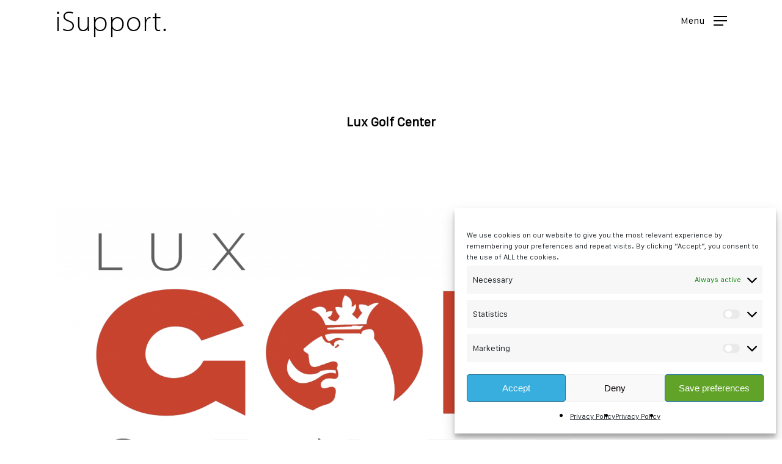

--- FILE ---
content_type: text/html; charset=utf-8
request_url: https://www.google.com/recaptcha/api2/anchor?ar=1&k=6LeaYkEaAAAAAGcKb363IG_RJ36AECpmqp5Jxojz&co=aHR0cHM6Ly9pc3VwcG9ydC5sdTo0NDM.&hl=en&v=PoyoqOPhxBO7pBk68S4YbpHZ&size=invisible&anchor-ms=20000&execute-ms=30000&cb=ak87dbvzum3c
body_size: 48808
content:
<!DOCTYPE HTML><html dir="ltr" lang="en"><head><meta http-equiv="Content-Type" content="text/html; charset=UTF-8">
<meta http-equiv="X-UA-Compatible" content="IE=edge">
<title>reCAPTCHA</title>
<style type="text/css">
/* cyrillic-ext */
@font-face {
  font-family: 'Roboto';
  font-style: normal;
  font-weight: 400;
  font-stretch: 100%;
  src: url(//fonts.gstatic.com/s/roboto/v48/KFO7CnqEu92Fr1ME7kSn66aGLdTylUAMa3GUBHMdazTgWw.woff2) format('woff2');
  unicode-range: U+0460-052F, U+1C80-1C8A, U+20B4, U+2DE0-2DFF, U+A640-A69F, U+FE2E-FE2F;
}
/* cyrillic */
@font-face {
  font-family: 'Roboto';
  font-style: normal;
  font-weight: 400;
  font-stretch: 100%;
  src: url(//fonts.gstatic.com/s/roboto/v48/KFO7CnqEu92Fr1ME7kSn66aGLdTylUAMa3iUBHMdazTgWw.woff2) format('woff2');
  unicode-range: U+0301, U+0400-045F, U+0490-0491, U+04B0-04B1, U+2116;
}
/* greek-ext */
@font-face {
  font-family: 'Roboto';
  font-style: normal;
  font-weight: 400;
  font-stretch: 100%;
  src: url(//fonts.gstatic.com/s/roboto/v48/KFO7CnqEu92Fr1ME7kSn66aGLdTylUAMa3CUBHMdazTgWw.woff2) format('woff2');
  unicode-range: U+1F00-1FFF;
}
/* greek */
@font-face {
  font-family: 'Roboto';
  font-style: normal;
  font-weight: 400;
  font-stretch: 100%;
  src: url(//fonts.gstatic.com/s/roboto/v48/KFO7CnqEu92Fr1ME7kSn66aGLdTylUAMa3-UBHMdazTgWw.woff2) format('woff2');
  unicode-range: U+0370-0377, U+037A-037F, U+0384-038A, U+038C, U+038E-03A1, U+03A3-03FF;
}
/* math */
@font-face {
  font-family: 'Roboto';
  font-style: normal;
  font-weight: 400;
  font-stretch: 100%;
  src: url(//fonts.gstatic.com/s/roboto/v48/KFO7CnqEu92Fr1ME7kSn66aGLdTylUAMawCUBHMdazTgWw.woff2) format('woff2');
  unicode-range: U+0302-0303, U+0305, U+0307-0308, U+0310, U+0312, U+0315, U+031A, U+0326-0327, U+032C, U+032F-0330, U+0332-0333, U+0338, U+033A, U+0346, U+034D, U+0391-03A1, U+03A3-03A9, U+03B1-03C9, U+03D1, U+03D5-03D6, U+03F0-03F1, U+03F4-03F5, U+2016-2017, U+2034-2038, U+203C, U+2040, U+2043, U+2047, U+2050, U+2057, U+205F, U+2070-2071, U+2074-208E, U+2090-209C, U+20D0-20DC, U+20E1, U+20E5-20EF, U+2100-2112, U+2114-2115, U+2117-2121, U+2123-214F, U+2190, U+2192, U+2194-21AE, U+21B0-21E5, U+21F1-21F2, U+21F4-2211, U+2213-2214, U+2216-22FF, U+2308-230B, U+2310, U+2319, U+231C-2321, U+2336-237A, U+237C, U+2395, U+239B-23B7, U+23D0, U+23DC-23E1, U+2474-2475, U+25AF, U+25B3, U+25B7, U+25BD, U+25C1, U+25CA, U+25CC, U+25FB, U+266D-266F, U+27C0-27FF, U+2900-2AFF, U+2B0E-2B11, U+2B30-2B4C, U+2BFE, U+3030, U+FF5B, U+FF5D, U+1D400-1D7FF, U+1EE00-1EEFF;
}
/* symbols */
@font-face {
  font-family: 'Roboto';
  font-style: normal;
  font-weight: 400;
  font-stretch: 100%;
  src: url(//fonts.gstatic.com/s/roboto/v48/KFO7CnqEu92Fr1ME7kSn66aGLdTylUAMaxKUBHMdazTgWw.woff2) format('woff2');
  unicode-range: U+0001-000C, U+000E-001F, U+007F-009F, U+20DD-20E0, U+20E2-20E4, U+2150-218F, U+2190, U+2192, U+2194-2199, U+21AF, U+21E6-21F0, U+21F3, U+2218-2219, U+2299, U+22C4-22C6, U+2300-243F, U+2440-244A, U+2460-24FF, U+25A0-27BF, U+2800-28FF, U+2921-2922, U+2981, U+29BF, U+29EB, U+2B00-2BFF, U+4DC0-4DFF, U+FFF9-FFFB, U+10140-1018E, U+10190-1019C, U+101A0, U+101D0-101FD, U+102E0-102FB, U+10E60-10E7E, U+1D2C0-1D2D3, U+1D2E0-1D37F, U+1F000-1F0FF, U+1F100-1F1AD, U+1F1E6-1F1FF, U+1F30D-1F30F, U+1F315, U+1F31C, U+1F31E, U+1F320-1F32C, U+1F336, U+1F378, U+1F37D, U+1F382, U+1F393-1F39F, U+1F3A7-1F3A8, U+1F3AC-1F3AF, U+1F3C2, U+1F3C4-1F3C6, U+1F3CA-1F3CE, U+1F3D4-1F3E0, U+1F3ED, U+1F3F1-1F3F3, U+1F3F5-1F3F7, U+1F408, U+1F415, U+1F41F, U+1F426, U+1F43F, U+1F441-1F442, U+1F444, U+1F446-1F449, U+1F44C-1F44E, U+1F453, U+1F46A, U+1F47D, U+1F4A3, U+1F4B0, U+1F4B3, U+1F4B9, U+1F4BB, U+1F4BF, U+1F4C8-1F4CB, U+1F4D6, U+1F4DA, U+1F4DF, U+1F4E3-1F4E6, U+1F4EA-1F4ED, U+1F4F7, U+1F4F9-1F4FB, U+1F4FD-1F4FE, U+1F503, U+1F507-1F50B, U+1F50D, U+1F512-1F513, U+1F53E-1F54A, U+1F54F-1F5FA, U+1F610, U+1F650-1F67F, U+1F687, U+1F68D, U+1F691, U+1F694, U+1F698, U+1F6AD, U+1F6B2, U+1F6B9-1F6BA, U+1F6BC, U+1F6C6-1F6CF, U+1F6D3-1F6D7, U+1F6E0-1F6EA, U+1F6F0-1F6F3, U+1F6F7-1F6FC, U+1F700-1F7FF, U+1F800-1F80B, U+1F810-1F847, U+1F850-1F859, U+1F860-1F887, U+1F890-1F8AD, U+1F8B0-1F8BB, U+1F8C0-1F8C1, U+1F900-1F90B, U+1F93B, U+1F946, U+1F984, U+1F996, U+1F9E9, U+1FA00-1FA6F, U+1FA70-1FA7C, U+1FA80-1FA89, U+1FA8F-1FAC6, U+1FACE-1FADC, U+1FADF-1FAE9, U+1FAF0-1FAF8, U+1FB00-1FBFF;
}
/* vietnamese */
@font-face {
  font-family: 'Roboto';
  font-style: normal;
  font-weight: 400;
  font-stretch: 100%;
  src: url(//fonts.gstatic.com/s/roboto/v48/KFO7CnqEu92Fr1ME7kSn66aGLdTylUAMa3OUBHMdazTgWw.woff2) format('woff2');
  unicode-range: U+0102-0103, U+0110-0111, U+0128-0129, U+0168-0169, U+01A0-01A1, U+01AF-01B0, U+0300-0301, U+0303-0304, U+0308-0309, U+0323, U+0329, U+1EA0-1EF9, U+20AB;
}
/* latin-ext */
@font-face {
  font-family: 'Roboto';
  font-style: normal;
  font-weight: 400;
  font-stretch: 100%;
  src: url(//fonts.gstatic.com/s/roboto/v48/KFO7CnqEu92Fr1ME7kSn66aGLdTylUAMa3KUBHMdazTgWw.woff2) format('woff2');
  unicode-range: U+0100-02BA, U+02BD-02C5, U+02C7-02CC, U+02CE-02D7, U+02DD-02FF, U+0304, U+0308, U+0329, U+1D00-1DBF, U+1E00-1E9F, U+1EF2-1EFF, U+2020, U+20A0-20AB, U+20AD-20C0, U+2113, U+2C60-2C7F, U+A720-A7FF;
}
/* latin */
@font-face {
  font-family: 'Roboto';
  font-style: normal;
  font-weight: 400;
  font-stretch: 100%;
  src: url(//fonts.gstatic.com/s/roboto/v48/KFO7CnqEu92Fr1ME7kSn66aGLdTylUAMa3yUBHMdazQ.woff2) format('woff2');
  unicode-range: U+0000-00FF, U+0131, U+0152-0153, U+02BB-02BC, U+02C6, U+02DA, U+02DC, U+0304, U+0308, U+0329, U+2000-206F, U+20AC, U+2122, U+2191, U+2193, U+2212, U+2215, U+FEFF, U+FFFD;
}
/* cyrillic-ext */
@font-face {
  font-family: 'Roboto';
  font-style: normal;
  font-weight: 500;
  font-stretch: 100%;
  src: url(//fonts.gstatic.com/s/roboto/v48/KFO7CnqEu92Fr1ME7kSn66aGLdTylUAMa3GUBHMdazTgWw.woff2) format('woff2');
  unicode-range: U+0460-052F, U+1C80-1C8A, U+20B4, U+2DE0-2DFF, U+A640-A69F, U+FE2E-FE2F;
}
/* cyrillic */
@font-face {
  font-family: 'Roboto';
  font-style: normal;
  font-weight: 500;
  font-stretch: 100%;
  src: url(//fonts.gstatic.com/s/roboto/v48/KFO7CnqEu92Fr1ME7kSn66aGLdTylUAMa3iUBHMdazTgWw.woff2) format('woff2');
  unicode-range: U+0301, U+0400-045F, U+0490-0491, U+04B0-04B1, U+2116;
}
/* greek-ext */
@font-face {
  font-family: 'Roboto';
  font-style: normal;
  font-weight: 500;
  font-stretch: 100%;
  src: url(//fonts.gstatic.com/s/roboto/v48/KFO7CnqEu92Fr1ME7kSn66aGLdTylUAMa3CUBHMdazTgWw.woff2) format('woff2');
  unicode-range: U+1F00-1FFF;
}
/* greek */
@font-face {
  font-family: 'Roboto';
  font-style: normal;
  font-weight: 500;
  font-stretch: 100%;
  src: url(//fonts.gstatic.com/s/roboto/v48/KFO7CnqEu92Fr1ME7kSn66aGLdTylUAMa3-UBHMdazTgWw.woff2) format('woff2');
  unicode-range: U+0370-0377, U+037A-037F, U+0384-038A, U+038C, U+038E-03A1, U+03A3-03FF;
}
/* math */
@font-face {
  font-family: 'Roboto';
  font-style: normal;
  font-weight: 500;
  font-stretch: 100%;
  src: url(//fonts.gstatic.com/s/roboto/v48/KFO7CnqEu92Fr1ME7kSn66aGLdTylUAMawCUBHMdazTgWw.woff2) format('woff2');
  unicode-range: U+0302-0303, U+0305, U+0307-0308, U+0310, U+0312, U+0315, U+031A, U+0326-0327, U+032C, U+032F-0330, U+0332-0333, U+0338, U+033A, U+0346, U+034D, U+0391-03A1, U+03A3-03A9, U+03B1-03C9, U+03D1, U+03D5-03D6, U+03F0-03F1, U+03F4-03F5, U+2016-2017, U+2034-2038, U+203C, U+2040, U+2043, U+2047, U+2050, U+2057, U+205F, U+2070-2071, U+2074-208E, U+2090-209C, U+20D0-20DC, U+20E1, U+20E5-20EF, U+2100-2112, U+2114-2115, U+2117-2121, U+2123-214F, U+2190, U+2192, U+2194-21AE, U+21B0-21E5, U+21F1-21F2, U+21F4-2211, U+2213-2214, U+2216-22FF, U+2308-230B, U+2310, U+2319, U+231C-2321, U+2336-237A, U+237C, U+2395, U+239B-23B7, U+23D0, U+23DC-23E1, U+2474-2475, U+25AF, U+25B3, U+25B7, U+25BD, U+25C1, U+25CA, U+25CC, U+25FB, U+266D-266F, U+27C0-27FF, U+2900-2AFF, U+2B0E-2B11, U+2B30-2B4C, U+2BFE, U+3030, U+FF5B, U+FF5D, U+1D400-1D7FF, U+1EE00-1EEFF;
}
/* symbols */
@font-face {
  font-family: 'Roboto';
  font-style: normal;
  font-weight: 500;
  font-stretch: 100%;
  src: url(//fonts.gstatic.com/s/roboto/v48/KFO7CnqEu92Fr1ME7kSn66aGLdTylUAMaxKUBHMdazTgWw.woff2) format('woff2');
  unicode-range: U+0001-000C, U+000E-001F, U+007F-009F, U+20DD-20E0, U+20E2-20E4, U+2150-218F, U+2190, U+2192, U+2194-2199, U+21AF, U+21E6-21F0, U+21F3, U+2218-2219, U+2299, U+22C4-22C6, U+2300-243F, U+2440-244A, U+2460-24FF, U+25A0-27BF, U+2800-28FF, U+2921-2922, U+2981, U+29BF, U+29EB, U+2B00-2BFF, U+4DC0-4DFF, U+FFF9-FFFB, U+10140-1018E, U+10190-1019C, U+101A0, U+101D0-101FD, U+102E0-102FB, U+10E60-10E7E, U+1D2C0-1D2D3, U+1D2E0-1D37F, U+1F000-1F0FF, U+1F100-1F1AD, U+1F1E6-1F1FF, U+1F30D-1F30F, U+1F315, U+1F31C, U+1F31E, U+1F320-1F32C, U+1F336, U+1F378, U+1F37D, U+1F382, U+1F393-1F39F, U+1F3A7-1F3A8, U+1F3AC-1F3AF, U+1F3C2, U+1F3C4-1F3C6, U+1F3CA-1F3CE, U+1F3D4-1F3E0, U+1F3ED, U+1F3F1-1F3F3, U+1F3F5-1F3F7, U+1F408, U+1F415, U+1F41F, U+1F426, U+1F43F, U+1F441-1F442, U+1F444, U+1F446-1F449, U+1F44C-1F44E, U+1F453, U+1F46A, U+1F47D, U+1F4A3, U+1F4B0, U+1F4B3, U+1F4B9, U+1F4BB, U+1F4BF, U+1F4C8-1F4CB, U+1F4D6, U+1F4DA, U+1F4DF, U+1F4E3-1F4E6, U+1F4EA-1F4ED, U+1F4F7, U+1F4F9-1F4FB, U+1F4FD-1F4FE, U+1F503, U+1F507-1F50B, U+1F50D, U+1F512-1F513, U+1F53E-1F54A, U+1F54F-1F5FA, U+1F610, U+1F650-1F67F, U+1F687, U+1F68D, U+1F691, U+1F694, U+1F698, U+1F6AD, U+1F6B2, U+1F6B9-1F6BA, U+1F6BC, U+1F6C6-1F6CF, U+1F6D3-1F6D7, U+1F6E0-1F6EA, U+1F6F0-1F6F3, U+1F6F7-1F6FC, U+1F700-1F7FF, U+1F800-1F80B, U+1F810-1F847, U+1F850-1F859, U+1F860-1F887, U+1F890-1F8AD, U+1F8B0-1F8BB, U+1F8C0-1F8C1, U+1F900-1F90B, U+1F93B, U+1F946, U+1F984, U+1F996, U+1F9E9, U+1FA00-1FA6F, U+1FA70-1FA7C, U+1FA80-1FA89, U+1FA8F-1FAC6, U+1FACE-1FADC, U+1FADF-1FAE9, U+1FAF0-1FAF8, U+1FB00-1FBFF;
}
/* vietnamese */
@font-face {
  font-family: 'Roboto';
  font-style: normal;
  font-weight: 500;
  font-stretch: 100%;
  src: url(//fonts.gstatic.com/s/roboto/v48/KFO7CnqEu92Fr1ME7kSn66aGLdTylUAMa3OUBHMdazTgWw.woff2) format('woff2');
  unicode-range: U+0102-0103, U+0110-0111, U+0128-0129, U+0168-0169, U+01A0-01A1, U+01AF-01B0, U+0300-0301, U+0303-0304, U+0308-0309, U+0323, U+0329, U+1EA0-1EF9, U+20AB;
}
/* latin-ext */
@font-face {
  font-family: 'Roboto';
  font-style: normal;
  font-weight: 500;
  font-stretch: 100%;
  src: url(//fonts.gstatic.com/s/roboto/v48/KFO7CnqEu92Fr1ME7kSn66aGLdTylUAMa3KUBHMdazTgWw.woff2) format('woff2');
  unicode-range: U+0100-02BA, U+02BD-02C5, U+02C7-02CC, U+02CE-02D7, U+02DD-02FF, U+0304, U+0308, U+0329, U+1D00-1DBF, U+1E00-1E9F, U+1EF2-1EFF, U+2020, U+20A0-20AB, U+20AD-20C0, U+2113, U+2C60-2C7F, U+A720-A7FF;
}
/* latin */
@font-face {
  font-family: 'Roboto';
  font-style: normal;
  font-weight: 500;
  font-stretch: 100%;
  src: url(//fonts.gstatic.com/s/roboto/v48/KFO7CnqEu92Fr1ME7kSn66aGLdTylUAMa3yUBHMdazQ.woff2) format('woff2');
  unicode-range: U+0000-00FF, U+0131, U+0152-0153, U+02BB-02BC, U+02C6, U+02DA, U+02DC, U+0304, U+0308, U+0329, U+2000-206F, U+20AC, U+2122, U+2191, U+2193, U+2212, U+2215, U+FEFF, U+FFFD;
}
/* cyrillic-ext */
@font-face {
  font-family: 'Roboto';
  font-style: normal;
  font-weight: 900;
  font-stretch: 100%;
  src: url(//fonts.gstatic.com/s/roboto/v48/KFO7CnqEu92Fr1ME7kSn66aGLdTylUAMa3GUBHMdazTgWw.woff2) format('woff2');
  unicode-range: U+0460-052F, U+1C80-1C8A, U+20B4, U+2DE0-2DFF, U+A640-A69F, U+FE2E-FE2F;
}
/* cyrillic */
@font-face {
  font-family: 'Roboto';
  font-style: normal;
  font-weight: 900;
  font-stretch: 100%;
  src: url(//fonts.gstatic.com/s/roboto/v48/KFO7CnqEu92Fr1ME7kSn66aGLdTylUAMa3iUBHMdazTgWw.woff2) format('woff2');
  unicode-range: U+0301, U+0400-045F, U+0490-0491, U+04B0-04B1, U+2116;
}
/* greek-ext */
@font-face {
  font-family: 'Roboto';
  font-style: normal;
  font-weight: 900;
  font-stretch: 100%;
  src: url(//fonts.gstatic.com/s/roboto/v48/KFO7CnqEu92Fr1ME7kSn66aGLdTylUAMa3CUBHMdazTgWw.woff2) format('woff2');
  unicode-range: U+1F00-1FFF;
}
/* greek */
@font-face {
  font-family: 'Roboto';
  font-style: normal;
  font-weight: 900;
  font-stretch: 100%;
  src: url(//fonts.gstatic.com/s/roboto/v48/KFO7CnqEu92Fr1ME7kSn66aGLdTylUAMa3-UBHMdazTgWw.woff2) format('woff2');
  unicode-range: U+0370-0377, U+037A-037F, U+0384-038A, U+038C, U+038E-03A1, U+03A3-03FF;
}
/* math */
@font-face {
  font-family: 'Roboto';
  font-style: normal;
  font-weight: 900;
  font-stretch: 100%;
  src: url(//fonts.gstatic.com/s/roboto/v48/KFO7CnqEu92Fr1ME7kSn66aGLdTylUAMawCUBHMdazTgWw.woff2) format('woff2');
  unicode-range: U+0302-0303, U+0305, U+0307-0308, U+0310, U+0312, U+0315, U+031A, U+0326-0327, U+032C, U+032F-0330, U+0332-0333, U+0338, U+033A, U+0346, U+034D, U+0391-03A1, U+03A3-03A9, U+03B1-03C9, U+03D1, U+03D5-03D6, U+03F0-03F1, U+03F4-03F5, U+2016-2017, U+2034-2038, U+203C, U+2040, U+2043, U+2047, U+2050, U+2057, U+205F, U+2070-2071, U+2074-208E, U+2090-209C, U+20D0-20DC, U+20E1, U+20E5-20EF, U+2100-2112, U+2114-2115, U+2117-2121, U+2123-214F, U+2190, U+2192, U+2194-21AE, U+21B0-21E5, U+21F1-21F2, U+21F4-2211, U+2213-2214, U+2216-22FF, U+2308-230B, U+2310, U+2319, U+231C-2321, U+2336-237A, U+237C, U+2395, U+239B-23B7, U+23D0, U+23DC-23E1, U+2474-2475, U+25AF, U+25B3, U+25B7, U+25BD, U+25C1, U+25CA, U+25CC, U+25FB, U+266D-266F, U+27C0-27FF, U+2900-2AFF, U+2B0E-2B11, U+2B30-2B4C, U+2BFE, U+3030, U+FF5B, U+FF5D, U+1D400-1D7FF, U+1EE00-1EEFF;
}
/* symbols */
@font-face {
  font-family: 'Roboto';
  font-style: normal;
  font-weight: 900;
  font-stretch: 100%;
  src: url(//fonts.gstatic.com/s/roboto/v48/KFO7CnqEu92Fr1ME7kSn66aGLdTylUAMaxKUBHMdazTgWw.woff2) format('woff2');
  unicode-range: U+0001-000C, U+000E-001F, U+007F-009F, U+20DD-20E0, U+20E2-20E4, U+2150-218F, U+2190, U+2192, U+2194-2199, U+21AF, U+21E6-21F0, U+21F3, U+2218-2219, U+2299, U+22C4-22C6, U+2300-243F, U+2440-244A, U+2460-24FF, U+25A0-27BF, U+2800-28FF, U+2921-2922, U+2981, U+29BF, U+29EB, U+2B00-2BFF, U+4DC0-4DFF, U+FFF9-FFFB, U+10140-1018E, U+10190-1019C, U+101A0, U+101D0-101FD, U+102E0-102FB, U+10E60-10E7E, U+1D2C0-1D2D3, U+1D2E0-1D37F, U+1F000-1F0FF, U+1F100-1F1AD, U+1F1E6-1F1FF, U+1F30D-1F30F, U+1F315, U+1F31C, U+1F31E, U+1F320-1F32C, U+1F336, U+1F378, U+1F37D, U+1F382, U+1F393-1F39F, U+1F3A7-1F3A8, U+1F3AC-1F3AF, U+1F3C2, U+1F3C4-1F3C6, U+1F3CA-1F3CE, U+1F3D4-1F3E0, U+1F3ED, U+1F3F1-1F3F3, U+1F3F5-1F3F7, U+1F408, U+1F415, U+1F41F, U+1F426, U+1F43F, U+1F441-1F442, U+1F444, U+1F446-1F449, U+1F44C-1F44E, U+1F453, U+1F46A, U+1F47D, U+1F4A3, U+1F4B0, U+1F4B3, U+1F4B9, U+1F4BB, U+1F4BF, U+1F4C8-1F4CB, U+1F4D6, U+1F4DA, U+1F4DF, U+1F4E3-1F4E6, U+1F4EA-1F4ED, U+1F4F7, U+1F4F9-1F4FB, U+1F4FD-1F4FE, U+1F503, U+1F507-1F50B, U+1F50D, U+1F512-1F513, U+1F53E-1F54A, U+1F54F-1F5FA, U+1F610, U+1F650-1F67F, U+1F687, U+1F68D, U+1F691, U+1F694, U+1F698, U+1F6AD, U+1F6B2, U+1F6B9-1F6BA, U+1F6BC, U+1F6C6-1F6CF, U+1F6D3-1F6D7, U+1F6E0-1F6EA, U+1F6F0-1F6F3, U+1F6F7-1F6FC, U+1F700-1F7FF, U+1F800-1F80B, U+1F810-1F847, U+1F850-1F859, U+1F860-1F887, U+1F890-1F8AD, U+1F8B0-1F8BB, U+1F8C0-1F8C1, U+1F900-1F90B, U+1F93B, U+1F946, U+1F984, U+1F996, U+1F9E9, U+1FA00-1FA6F, U+1FA70-1FA7C, U+1FA80-1FA89, U+1FA8F-1FAC6, U+1FACE-1FADC, U+1FADF-1FAE9, U+1FAF0-1FAF8, U+1FB00-1FBFF;
}
/* vietnamese */
@font-face {
  font-family: 'Roboto';
  font-style: normal;
  font-weight: 900;
  font-stretch: 100%;
  src: url(//fonts.gstatic.com/s/roboto/v48/KFO7CnqEu92Fr1ME7kSn66aGLdTylUAMa3OUBHMdazTgWw.woff2) format('woff2');
  unicode-range: U+0102-0103, U+0110-0111, U+0128-0129, U+0168-0169, U+01A0-01A1, U+01AF-01B0, U+0300-0301, U+0303-0304, U+0308-0309, U+0323, U+0329, U+1EA0-1EF9, U+20AB;
}
/* latin-ext */
@font-face {
  font-family: 'Roboto';
  font-style: normal;
  font-weight: 900;
  font-stretch: 100%;
  src: url(//fonts.gstatic.com/s/roboto/v48/KFO7CnqEu92Fr1ME7kSn66aGLdTylUAMa3KUBHMdazTgWw.woff2) format('woff2');
  unicode-range: U+0100-02BA, U+02BD-02C5, U+02C7-02CC, U+02CE-02D7, U+02DD-02FF, U+0304, U+0308, U+0329, U+1D00-1DBF, U+1E00-1E9F, U+1EF2-1EFF, U+2020, U+20A0-20AB, U+20AD-20C0, U+2113, U+2C60-2C7F, U+A720-A7FF;
}
/* latin */
@font-face {
  font-family: 'Roboto';
  font-style: normal;
  font-weight: 900;
  font-stretch: 100%;
  src: url(//fonts.gstatic.com/s/roboto/v48/KFO7CnqEu92Fr1ME7kSn66aGLdTylUAMa3yUBHMdazQ.woff2) format('woff2');
  unicode-range: U+0000-00FF, U+0131, U+0152-0153, U+02BB-02BC, U+02C6, U+02DA, U+02DC, U+0304, U+0308, U+0329, U+2000-206F, U+20AC, U+2122, U+2191, U+2193, U+2212, U+2215, U+FEFF, U+FFFD;
}

</style>
<link rel="stylesheet" type="text/css" href="https://www.gstatic.com/recaptcha/releases/PoyoqOPhxBO7pBk68S4YbpHZ/styles__ltr.css">
<script nonce="sIKGEKDK5V0bm2RUzJnr7w" type="text/javascript">window['__recaptcha_api'] = 'https://www.google.com/recaptcha/api2/';</script>
<script type="text/javascript" src="https://www.gstatic.com/recaptcha/releases/PoyoqOPhxBO7pBk68S4YbpHZ/recaptcha__en.js" nonce="sIKGEKDK5V0bm2RUzJnr7w">
      
    </script></head>
<body><div id="rc-anchor-alert" class="rc-anchor-alert"></div>
<input type="hidden" id="recaptcha-token" value="[base64]">
<script type="text/javascript" nonce="sIKGEKDK5V0bm2RUzJnr7w">
      recaptcha.anchor.Main.init("[\x22ainput\x22,[\x22bgdata\x22,\x22\x22,\[base64]/[base64]/[base64]/bmV3IHJbeF0oY1swXSk6RT09Mj9uZXcgclt4XShjWzBdLGNbMV0pOkU9PTM/bmV3IHJbeF0oY1swXSxjWzFdLGNbMl0pOkU9PTQ/[base64]/[base64]/[base64]/[base64]/[base64]/[base64]/[base64]/[base64]\x22,\[base64]\\u003d\x22,\x22P8KyeV7Ch0IYRcK2w6LDqUloFngBw6TCrg12wrI8wpjCkWPDikVrNcKQSlbCu8KBwqk/XxvDpjfClCBUwrHDjcKEacOHw71Dw7rCisKZM2ogOsOnw7bCusKYf8OLZwbDvVU1U8KQw5/[base64]/[base64]/DoMODw6JdXsKkwrnDuRgLwovDg8OscMKqwqQWZsOLZ8KwAcOqYcOiw4DDqF7Dm8KIKsKXVTHCqg/[base64]/DmMKawrrCp8K3HiQ7wqBgVV7DvlDCg0zCkjDDikDDq8OQfh4Vw7bCnHLDhlIJaRPCn8OcL8O9wq/Cg8KTIMOZw5PDj8Ovw5hqYlM2QmAsRTsaw4fDncOnwonDrGQIcBAXwqzCmDpkbcOgSUpTfMOkKXEhSCDCvMOxwrIBDnbDtmbDlFfCpsOeYMOtw70bcsOvw7bDtkXCmAXCtS/[base64]/OsOgw4TDmXdBw6PDssOrWMOLw7dwM8O2aEHCrcKIwovDuxnCpDEZwqQhXXxrworCgCFDw6Jkw7nCncKuwrjDh8OKJ34OwpFDwpV2IsKLeGTClg/CrStmw63CuMOdN8KRPEJ9wpt9wpXCvDk8QCQvJAd4wpzCpMKgB8OqwrLClsKgdFkRGwdxIGPDlybDqsO4WmTCocO2EMKGZcOHw740w7Q3wpLCjG9bDsO/[base64]/[base64]/CoAjDgcO8wp0yMcKRwoNQw59yE35zw4coQcKjPB7Dn8OeAsO/VMKNCcOfE8ObTj3Cg8OsOMOFw5EDESl0wpvCoE3DkDPDocOlPQPDmUoDwotZPsKfwoAVw5hiW8KFGsOJLwQgGQMmw4Icw7nDujXDqGYzw4DCs8OKaywYWMORwqvCp2MOw7Q7b8Oyw7rCuMKbwqDCoG/CtVF9ekkSUcK6EsKcS8OqT8KkwoROw55zw5cmfcOlw415G8OoXUVpcMOOwr8Lw7DCti0+fzBgw7dBwo/DripewpfDl8OKaAY4OcKeNHnCi0/CjcKjWMOMLWLDl0PCr8K/ZcKZwpdiwpXCpsKlCkDCncOheFhDwptEXgjDu37DiijDtXvCiUVAw4MGw714w6Ziw7Yww7DDp8OUQsKjEsKiwpjCn8O7wqRfZ8OsNj/Ci8Kew7rDpsKSwpkwNWrCjHbCh8O+GnkBw4PDn8KwOj3CqXjDhh9gw4zCoMOMZi9zRWcdwoM/wqLCiBAbwr5+V8OPwqwew7cTwo3ClS1Qw4BCw7TDg29hA8K6AcO5NWTDrUhAVcKlwpMiwpvCiBFowodswpQddMKXwpZmwqfDs8K5wqMQBWTCuk/[base64]/[base64]/wr7CvWTDsSvCgC5KwqTClzTClXoqw5EDw4zDrzjCkMKJbMKrwrPDo8Okwqg4Sz1rw51WNcKvwpLCqHbCn8Kkw5IYwp3CosOuw4zCgQFKwpfDlABjPcOxHQJjwpXDpcOIw4fDtmZxUcOhdMOXw7pTdsOpNGhqw485QcOvw6Bfw7oxwq7CqAQRw6/DgsK6w77CoMO3JG8BE8OjKw3DqXHDsBdCw77Ck8KKwrLCoBjDhsKkOj3CnsOewpbCpMOVMynCjn7DhFs5woXClMKMHsKhTcKNw6xRwojDicOIwqAOw7nCrsKAw7jDgAXDv0FxUsOawqsrDHDCpcK6w4/CjcOKwq3CnFbCocOHw5PCvAvCu8K5w6/CucOiw4hxFR5OFMOHwpo/[base64]/Dr093w6TDh8OLwppiwq3CkETCuGzCqMKFZMKmCcOXw5ALwr1dwqvCpcOkbQIybGLCo8OfwoN2w5nDsTFswqMmKMKQwprDr8KwMsKDwrDDk8KZw4Uaw6xXPQw8wosRflPCtwjCgMO7Em/Dk23DizIdB8K3wpLCo0VKwqHDj8KnG1csw6HDjMO5JMKTEzTCiAjDlhdRwpBXT27DnMOVw7lOIUjDnUHDtsOQLR/DncKmLkVpNcKpbTx6wp/DvcKea3gKw75bVDhQw41gBUjDssKRwrlIGcKaw53Ck8O4EBfCqMOEw5zDq0TCtsOAwoAIw50bflXCisKRfMOdTTvCvMONAmzCjcO1wpV3VTobw6Q5JVZdc8OCwotkworClcOuwqp0TRHCqk8iw5d6w7oGwpIHw40xw6fCr8O3w7giJsKCGQLDqsKrw6RIwr/[base64]/[base64]/DmDHDicKHAjx0wrIrw7VdwpjDhcOtVX83WsKPw7LCvhXDiCPDk8KrwrbCgWxzbSp8wrNbw5XCnVzDqB3Cp1VFw7HCvlrDlAvCtFbDqcK+wpEPw5EDFmjDjsKBwrQ1w5AbEcKvw5/Dh8OtwpfCuylBwq/CmsK8JsODwpjDksOWw5gew5fDncKcw6EbwqfCl8Oaw79sw6jCnEA3w7PCsMKhw6Rhw5whw7kgEcO2XT7CgGjDscKLwroGwpPDhcOcem/Dp8K0wprCgm1BaMKPw7otw6vDtcKEb8OsEXvDn3HCpBzDtUENN8KhVy7DhcKDwqFywrgzTsKBwobCjmrCr8OlcBjDrlYCVcOkd8KaZUDCmQTDr3bDoFYzZMKTwoXCsB50HD8PdgQ9RGdUwpchOBTCgHDCqsK3wq7Cglg/MGzDoxJ/OEvDj8K4w40rRsOSC3o2w6FSNC0iwpnDusOpwrvDuiIAwoVodi4Ywohaw73CmiEPw5UUIMKvwrrDp8OVw6BgwqprdcOOw7XDisOlZcKiw5/Dk1LCmT3CkcOiw4zDog8hIVBJwoHDlQDDtMKuEGXCiCRJw6TDnQXCpgkww7NIwoLDssOnwoJiwqrCjhTCuMORw70nGysPwq9qBsKKw63DlkPDmxHDiz/CvsO7wqdwwojDmcOmwojCvSAwOsOPwpvDrMKSwpIDcnvDoMO1wqYMXsKkw77CgcOMw7rDscKCwqnDmg7Dp8OPwpB7w4hOw5oWK8OYUcKUwot+MsKFw67Co8O3w7U3CQBxVBDDtUfClG7Djm/Csl4JQcKkaMOLecK8fypywpEVe2HCoRrDhsOVF8Kqw7PDszxMwr9vD8OTBcKTwqlVU8KaWMKKHi5lw4NbLyJKD8ONw7nDuQXCjQBXw7fDvsKuZsOfw5HDsCzCosKrd8O4CDY1OcKgaj9qwo01wrIlw6t+w4wUw4RsQsObwqUZw5zChMOVwpguwo/CpHQebMKuasOQJcKTwpnDplkxEMOBCcOfXnzCnAPDknDDqF9dZFHCrzsEw5TDkG3CrFk3ZMK8w7zDm8Ouw7vChzxrBcOZDRRBw69Cw6zDigzCrcKNw5Eew7fDssOGScOVPMKkecKaScOfwowWScOmF2klTMKYw6nDv8OYwrjCocKtw6zChcOCO1hlIX/[base64]/DrXdlw4kCw4XDjcKqw6fDosOjF8Ofwr4QT8KrX8K+w5nCp2oRGUTCo2bCgH/DksK+w7TDm8OmwpV1w7ENYkXDqQ/Cp3DCpx3Dt8OJw4RwFsKuwrBjY8KHOcOtAMOsw4DCvMKmw6JCwqxLwobCnzk3w4EEwp/[base64]/CqsKSw4Uew6PDg0ZEAsOtw5MAw4XCszDDuhjDlMOGwrXCnVHCtsOYwp7DqUnDpMOPwonCvMKywozDjlsdfsOVw7UEw7XCosONWmXCj8O7VmLDgzjDnRg1wqfDrB/CrHPDv8KNCVzCicKGw7xgU8K6LCcxEQnDjFESw6Z/MhrCh2zCv8OqwqcDwoxBwq9BGcKAwpZ7IcO6w6wwZ2Upw5jDgMK6IsONeGQgw5REGsOIwpJ6Yh1yw5TCm8OMwoMzEm/Dm8O6RMOXwrnChcOSw7HCjSXDtcOkNjzDpw7CsE3DhRVYA8KDwr3CnxDCkXgHQSLDrDAzw5DDh8OxJkIfw6cHwp8SwqDDrcKMw78Ewr8uwp7DtcKUJcK2ecK0PsK+wpjCiMKrwpweQcOYZUxLwpvCg8KeY3pUJ3I4bGQ/wqfDlggIQzUYYznCgivDkhTCl2wQwq3DqBANw4rDkATCnMOCw7FCeQkdMMKND3zDlMK3wqMYYjfChHgYw4LDhMKlRMOwNQrDngEIw5xCwoskCcOCJcOVw5bCmMOgwrNHNCd0fmLDjDLCpQ/[base64]/[base64]/V2XDvi3DgCQuw7IqNTHDlSxQwpFhw7sCA8KmOWcSwr5wbcO2bRk/wrIzwrbCtUAZwqMOw6xBw6/Dux9qSihSM8KNcMKuJsOsTm8VAMOswpLCucKmwoY9OsKnIsK5w5DDr8O3CMOGwojDmkVQXMKAdUYmf8Kuwop6V2HDvcKuwqtBT2B8wqRNb8OswptDZcOEworDsmAPOVgew4cuwq8cG0srQMO5WMKtDCjDqcO2woPCrEBfIMKETV0aw4jDh8K/[base64]/CmsOIwr/CjFzDrlfDq0pwT8OtQsOWw5Bjw7bCgyDCpMO/XMOvw7UASwkRwpcFwq41RMKWw60NNA8Yw7PCvUAyTsKfUUHCrEdswpoWKSHDr8KNQMO4wqXCk3VOwonCqMKVRw/Dg09zw6wcBsK7dsOVRBdFOMKywprDk8OzJyRLeRYzwq/[base64]/w5zCjMOzXMKLG8O2w6zCil1lD2fCsBU2wohsw6/[base64]/CucOIa1PDkcKaGcOSAsKbw5rCpgpTZ8Kow7BGHm/Drh/[base64]/Cm8OtK8K8w7/DocKuw4nDtGIxwoXCpmgKBXLCt3PDqXjCkcOxYTrChcK9LAk/w5nCnsKnwppvVMKBw70uwpouwogeLAxtRcKXwrBfwqLChV7DpMKWIyvCqizDoMKewp9IQEdpNw/CssO9HMKxbMK+SsOxw5kcwrrDtcK0IsOLw4NIOcO/IVrDjRR8wqTCjMO/w4Y0w5jCpMKDwo8AecOfXsKeCMOlbsOdHwrDljoaw5xCwoPClxNvw6bCm8KfwozDjg0nC8OwwoIWbEdxw4lAw6BTAMK+acKIw6fDswY2H8KjCGDCqyMVw69vfHbCosK0w54RwrDDvsK9WVkFwoJBdT1XwrRHFMOLwplqbcO1wojCqmZJwpvDssOLw5I/YFVkN8OYdD5kwpx1FcKEw5HCpcKHw40NwprDqm1qw4ppwpVOZRsHJcOROUHDvCrCscOJw5sXw4Bsw5ZZJnd8EMKeIB7DtsO9aMOxLxlSQy7DqXtDwp/DjF5ZJMK6w5B+w6Jww4IzwoVbekhSHMO7RMO8w6N9wqFdw7fDq8KkFsK+wodcCQ0PSMOfwoZ8DAo/ahBkw4jDhsOTTMKLCMObDBzDlSDCncOiJsKQc207w67DkMOeSsOkwrwdC8KHBUzCnsOHwpnCrVrCoxFTw4TDksKOw5AbenVKEsKMBTXCjQLDnn0jwpHCicODwobDuSDDkz5eYjlJQcKpwpMeHsKFw4Fawod1FcKnwojCjMOfw5o1w4PCvVtVBSvCk8K7wp9bWcO8w5/DhsKCwq/CkFAdw5FDanJ4SlYswp18w4h6wolAGsKHTMO/[base64]/[base64]/TcKawrYSPkDCkMK/f8Osw7E/wpEdNG59w7EewrfDuMK/bsK4wqgXw6vDn8KkwoHDixgjWcKtwozDgnXDncObw7dMwoRVwrrCj8OSwrbCsQ55wqpDw4NSw4rCjjfDs1lkaVVaO8KJwo5NZ8Ocw7zDnkHDqcOGw5RnOMO+W13Cg8KqHBYtSR8Awo5Wwr5/RmzDrcK1emDDksKuPV86wr1XCcOSw4bCljzCoXfCnTDDhcK0wqzCj8OARMK5YGLDjXZgwoFrVcO7w4Q9w7NQA8OoB0HDuMKRWsOaw6XDrMKnB0oLCMK/[base64]/wpIhwpUBw7tXE8KVFcKLw5nDgcK6JsKJPmLDnzMPAcOrwonDqcKiwqJWYcKdQ8OowpjDjsO7XVFFwqzCv1/DssOlAsORw5bDujbDrzxTTcK5FnJdIsKZw49Nw4tHwq7Cr8OAGBBVw5DClhHDisK1XRNcw5nDrQzCicKEwq3CqgbChwU2MW/DgzQeJ8KdwoXClzjDh8OmHCbCj1lrHVAacMKcQEfDvsOxw41zwrh/[base64]/w67CicKjW3xOJRoYHsKyw6NzI8OvLmRmw7Q6w4XCiznDo8Oaw6g3RmFDwrBuw4tCw7bClxbCtMOZw6U+wrQ0wq/DvERlF1TDsx3Cv1ZbOC4fV8KxwrtoU8OcwpXCncKqNsOFwqTCksOsBBlPBRDDisOww7cJTDDDhGgDChkAFsOwDXzCsMKpwrAwcSZjQxPDucKFIMOfGMKHw4HDisKjM2jDszPDl0Q1wrDClsKHWzrDonMaPW/[base64]/CmSDChxrDoMOrLMK5Q0nDksOqe1ElMjFwXWzCsE0wYQ14c8KOw5rCvMOHesOyP8OrCsK4JD0zWSxLw6TCmsOGBm5cwo/Ds2fCqMOPw43Dln/Do1tfwogawq0hdMOywp7DlXh0w5bDjkrDgcKzMMONwqk6DsKtCSBrV8KIw5xOwo3CmznDtMOHw7rDj8K5w7NAw4zDmlbCrcOmL8KpwpfCvcO8wpzDsV7Cun46eEPCnXYKw6ArwqLDuT/CiMOiw5zDvhxcEMKrw6zClsKPAMKhw7pEw5HDisKQwq3DhsKDw7TDtsKfGws+ej0Bw7pSKcOhc8KpfxBQcCNUw4LDt8O7wpVbw6HDnR8MwrMYwo7CpHbChVJHwovDiVPCmcKAZnFvVz/DosOsSMOowoIDWsKcw7/ClxvCn8KHO8OjL2LDhy8Fw4jCiXrCq2UMVcK8w7LDu3bCmcOjeMOed3M6UMOrw6MvFy/CgiLCsV9HAcOtSMOMwqzDpiTDl8OBSTPDsHXDnEIgJcK8wqPCm0LCoS7CjnLDu0rDiyTCmxFvJxHCgcK6JcOZwr/[base64]/CkBTDkcKHwoYlFhPDmsOab3rCk8OHQCl/cMKzL8Odw4JPSXjCusOgw7zDnQnCs8OTSsKXbMKtUMOVfA8NUMKPwozDn0szw4c0PlPDlTrDrSrCgMOeHw4Aw6HCk8OfwpbCgsOawrkkwpAXw59Fw5xvwqQ/wovDjMOWwrJ4w4k8a2/CtcOxwqcpwodBw6VqFMOCLMOiw4nCusOOw7c4AlvDgsKhw4XDtyLDlsOewr/DlMOHwoARDcOOUsO2asO6W8K2wokyd8OxdgRaw5HDlxcvw4xaw5bDvSfDocKPcMOvHgTDisKAw7vDhRMHwr04Kzscw68cGMKUZ8OHw7pOKRlYwqFZOw7Cj2ZOVsKIej4wWMK/w63CsRRvP8KrXMOaEcO8bAnCtAjDlcO+w5/CnMKkwojCoMOPa8KPw71ebMO/wq1/wqHCong3wpZ7wq/DuArCshgHNcOhJsOzAAhDwo8sZsK/DsOFWwZRAEjCvgXDjGrDgBnDg8OFe8KLw4nDpAhZwrAiWcOVMgrCocOWwoRffgsxw78bwplBXcOswq0wFXLCkxg1woNzwowUTmwVw73ClsKRVVXDqC/CvMKNJMKPN8KPY1VpRsO4wpDCt8O1w4hxe8Kiwqp/Igo1RAnDrcKKwoBjwqcYMsKQw45GKxxeeSXDhRAswpbChsKcwoDCg0kFw5YGQi7ClsKPFVFbwrXCjMK8CntXBj/DhsKCw4B1w5vDksOlV3AxwpgZd8OXcsOnSAzDhHMJw6h3w57DnMKUF8OqVh8ew5fCr3Riw7zCosOYwrfCpSMFbgnDnsKMw409BlB3YsKENlEww6RTwoV6Vk/DiMKgG8Ofwqsuw7MFw6QTw69mwqopw4HCnV/CvF8AL8OeIAY2e8OvKMOjDVLCkD8OIktxJ0ATLMKvwr1pw5AGw4DDpcOxPMKFOMOZw6zCvMOtUWLDj8KHw5XDqgEvwoFsw7rCtsKyK8KiJMOEMy5Kwq5yEcOFOG4/wpzCpgbCpX5iw6lCaQfDvMKhF1NhOi3DlcOrwqMFMsOVwozCjsOOwp/DlDcpBT7CqMKxw6HDlHgmw5DDq8Olwqd0wrzDtsKHw6XCpcK+cCEpwpHCm1HCp2E9wr7CtMODwog/H8KSw4hSE8KowoYqC8KvwprCg8KtcMO1O8KvwpPCgEPDgsK8w7ozfsOoNMKzZcO7w7nCuMOgOsOsayrDrzYhwrp9wqDDpMK/FcO4BMKnFsOxDVckRwzCnzTCrsK3J2Fqw4cuw6nDi2JbGy/[base64]/[base64]/CtGrDmgAowrh+aTnCgsKiby8AwpYVVMOWacONwoDDtsKbT015w4ciwqMlLMO2w48qFsKSw7pOZsKhw4JGe8Oqwro4QcKKOMOeQMKBFMOLM8OKNzbCnMKYw7JTw7vDnAfCkG/CtsKewo8bUQwoC3/CrsOJwqbDuCjCjcK1TMOGGQ0sa8KYwrt0WsO4w4MeX8Kow4dFZMOPF8OCw4gSJcKEBsOpwp/Cpntuw7AkT37Dn2/[base64]/ChMOewp3DtUfDvcOoCcKNwr/CvQ5mJQkSGw7ClcKJwolsw7h2woQXEcKdCMKGwonDngvCuRotw59SUUPDgcKKw69gcVxtfMKIw44dQMOYT2xVw40EwqtTLg/Cp8KWw6vCmcOmOQJhw6LDpcOawpLCsCrDsDfDkm3CuMKQw754w4Bnw5/CoBPCnjRdwrItSBfDlcKzYzPDv8KvAhLCvcOTXMKwaRfDlsKEw6HCmVsfIMO5w5TCgyArw795wrfDkikdw6U1VAFOcsOBwr1Qw5p+w5EUDncPw6Epw4cYSn5uMsOqw6vDqlFOw4FgCRYIXHfDicKFw5Z+ZMOwKMOzCsO/K8K7wq/CkxR3w5fChsOLGcKdw6F+FMOWeSF4DWZJwqJPwpxUPcOmLmvDgwMNLMOmwrHDl8K9w6wKKT/Ds8OzZ01LKMKGwrvChsKnw5jDiMOZwojDvsKCw6jCsUhhTcOowpI5VSQXwrPCigrCvsOAwpPDucK4eMOGwonDr8KNwonCol1UwqUNLMOKwrl3woR7w7TDisOmLGvCh3HCpwpNw4c6K8KLw4jCvsKUTcK4w7HDj8K7wq0SHA/DqcO4wrvClcOOR3nCt1w3wqrCujIuw7/ClXLDvHsEZx5TZcOKMnNhXmrDgV/[base64]/[base64]/[base64]/Do8KlwqjDrkVJPsOHwonDt8OAw4csTQMGd8Oiw7rDlRlSw6RUw5bDjWZRwojDnGTCpMKFw7jDtMOBwpvCt8K6fcOJO8OzX8Odw4tuwpdsw6ouw7DClMO4w6gtesO1XULClR/CvzHDnMKcwp/CglfCsMKodTFTQyfCugLDj8OyHMOkEFbCk8KFKF8AXcOWbHjCqsK4McOVwrRgYHpBw4bDr8K1w6HDhQQ2wp/Dt8KbLMK5JsOnUGTDv2x0VAnDgXDCtjjDmiofwo1rPsKQw4RaFsKQQMK1CsOdwpdLITvDkcKxw6ZtF8OzwqlDwpXCsTZyw4bDrSx1Un1BFzTCjsKlw5tMwqfDrsOKw69/[base64]/DiMOMV8K2IcOdw6gCDkXCrcOWw5FGLUjDmm/CrXpMw5TCghU5wp/[base64]/ClcKvw6TCpsOMDC3DiMOEw4Q7w4jDpU5aw79cw63DpTcswrjCi0B/[base64]/[base64]/PAgCIWhKw4jDgsObwqA3w5RCwqsXw5hnfwNTRTQjwr/CmjZZKsK7w73Du8Kac3jCtMKSdhV2woh3ccOkwo7Cl8Kjw6l1RXMhwrdzZ8KuPDTDjMKEw5clw43DosOgBMK5TsOiaMOWC8Kmw4bDvsK/wobDpivChsOnS8OVwp8CGizDpBDCosKnw7LCpMKGw5vCg0vCmcOxwql3TcKlasKwXWczw4Jcw54oT3kuVsO4USTDvwXCrcOtUQfCjjXDsFkKFcODwrzChMOBwpJww6Efw59JVcOtdsK+bMK/wqkEZsKEwr4/DAHDn8KfacKSwqfCs8OoKcKqAHLCsUQVw6IzCy/CgnE1LMKIw7zCvVnDsmxkDcOOAFXCgSrCnsOzeMO/wqvDgwklB8OJBcKkwqYWwqTDg3fDgAsJwrDDsMOfbMK4GsORw6A5w4tKf8KFETQcwowxEkXCm8Kyw6dHQsOrwpTDsx1nAsK3w67CosO7w77DrGowbsOIB8KmwqMRBW4wwoA/woDDpsK5wqs1VTnCpgzDjMKEw5RNwp90wpzCgR18BMO1YTVtw6TDjk3DuMOyw6NVwp3DvMOsIx5AZcObwqDDt8K3OsO5w5Jmw4Ixw6RDN8K3w4rCgMOKw4zCpcOtwqE2LcOuNm7Ciypxwp02w49iPsKtFgt6GizCksKZWFkMQ0x9wq0Ywq/CpT/[base64]/CiMK0wpRzacOqwrDCtAw2w5rDrcOvfDDCmwU1ASTCv1/DqMOaw6ZpITPDsWDDrcOjwrsYwoDDi13DjTkFwqjCpDrDhsOtEUUGJWrChhrDqMO2wqbCnsKwbXjCs3jDhMO5UMOZw4fCnENHw44PIcK+bhRScsOhw45+wrzDjGYBWcKKHTRVw4XDt8O/wrPDtMKvwqrChsKvw7ENP8K9wotQwo3Ci8KPMG0kw7LDo8KDwofCi8KyW8KJw4EOCm17wp4WwqRLflV+w6MvJcKmwo03JxHDjQB6dVjCgMK6w4nDmcOPw6NAP3HCvwjCuB7Dt8OcLjbCkQDCocKBwo9Kwq/DssKrVcKEwqUTNiRdw5jDv8KpewJnD8OWWcOMOkDCucOwwoRCMMOMAhQ2w5vCs8KuXMOdw5LCvFzCoUB3Ry0lTUPDmsKHw5fCjmo2WcOMEMO4w6/[base64]/DgcORw7PCscO4w7NYw41AMcO8wrfDuy/Ds0oVw5RVw4EVwoXCunQADRRkwo5Dw4zCqMKZaEB8U8O7w48YHXd/[base64]/woXCvH5VBcOcNsKww7YxJMOPw5vCqU5tw6bCnsKdNnnCrk/Cm8OSw67CjSXDkG9/TsOPHn3DhnLCrcKJw5AEaMObXjkQGsKHwrLCinHDv8K6IcKHw7HDv8KDw5g/fjvDsx/DhQhCw4JTwrLCk8Krw6/CkcOtw4/DnDwtZ8K8cxcxfkfCukoMwr7CplPChBTDnsO1wrFsw4UmD8KYYsOnUcKfw7RDRgDCjcKxw49KG8ObURTDrsOowpzCpMK1TxDDqGczYsKuwrrDhUXCoy/Ct3/DvcOeacOgw54lBMO0KFM/MMKYw53Dj8KqwqA4fU/DksOCw4nCnVHCkjjDhlNnP8OUbcKFwobCmsOLw4PDlHbDjsOAdsO/BRjDs8K4w5UKY2bDuUTDmMKzSyNNw60Iw41Ww4tOw47Cu8OZQcOzw7HDnsOySA4dwqMhw6IHZsKJN2Fkw41OwrHCo8KTZwZfcsOVwpnCmMOXwrXCvRAhWcOLCsKeRxITVnvCqn00w4rDpcOTwpfCgsKsw4zDuMKSwpk1wpHDijZ0wr4EORdTaMKiw4rDmCTCqz/[base64]/[base64]/CiTXDhcKPWcKGw4jCvsKwwrxqZ8O/wpjCtX7Dt8KJwrvCq1ZGwrNiwqvDvcKvw7rDiVPDu057wpDCmcOfwoEKwofDjSNPw6/[base64]/Dg8OqOsK5SkjCt0dGdMKHwrJpw4VzwqLCpcOfwpbChcKvIsObe0nCp8OKwozDuFppwqgWW8Kqw7ZJRcO3LlzDnkXCuiQlPMK7M1bCv8K1wrjCgwrDuTrCicKEaU13wrnCsDnDmHXCiiVsB8OXTcOOOB3DnMKKwrHCucK/bxTDgmMOIcKWDcO1w5ohw7TDhsOib8Klw4jCiHDCpw3Cq3w/W8KhTh03w6zChkZiecOiwqTCqWHDtWY4wr53w6cbNE3CtWDDqBLCvyfDkQHDrTfCtcKtwootw5MDwoTCiE0ZwoEGwrrDqV3CrcKDwo3DvcONSsKvwrpjF0JrwqTDisKFw5Qrw7DDr8KKGw/CvQjDqW7Dm8OiccOrwpVgw6Zaw6N1w6ECwpgdw5bDuMOxasO6wpzCmcOnTsK1SMKAOsKYDMO/w43CiWgcw7Mwwp0DwqTDtH/CpW3Ciw/DmkfDkh3CmBY1Z14hw4TCpTfDvMKtF3Q2dBjDo8KAZDvDtxnDpQ/[base64]/[base64]/[base64]/[base64]/wqRbIQcne8OUw6XDqz7DlsO0S8OBUMOnO8Kaw7JgYjseVTtxXgNyw6PDj3gyAAFrw6xyw7Q5w5jCkRt/VSZoLHrDncKvw4leTx4/LcKIwpjDrDLCp8KlLX3DlgRYFQpKwqPCpBE5wosiOGjCpsO6w4DCiRHCmR7Dhi4Zw4/DucKaw5s5w6tkZFHCksKlw6zDscOxR8OBIsO2woFSw7QPcxnDh8KxwpPCkA0HXHbCvMOMAsKvw6Z7wonCu1JlEsOVGsKVW0vDhGZSFkXCoH/[base64]/Di8KhSsKnw6rDoG0jIsKWwpjDsMKNBzMiwo/CjMKUV8KPwqLCiCHDgnk4VcK7wrvDsMKydcK2wocIw4A8VCjCscK2DEFkID7Dln/[base64]/DhjPCpMOVNsKQw5ocwoIcw5JfD8O+GcO/w4fDscKcNBN2w5HDicKKw7gcUMO3w6TCkTPCq8Obw6Eyw4/Dp8KWwqvCuMKiw5fDlcK6w4hRwo3DgMOvaH4zQcKjw6TDicOtw5QNDjgyw7hrQU3CnxjDp8OQw7TCm8KtU8K+ESbDsk4Hw4wIw7tYwobCrTrDicO/[base64]/CqcOiYcOnw7BNQ8Klw53CrG9bwqc7RhsiwoXCqkHDicOAwq/DrMKeCh1bw7TDksOZwrHCp2DCtg1VwrJVYcOkdsKCwoHCkcKUwp/Cl1vCvcOmVMK/J8Krwr7DtU1/QmJeSsKOUMKmDcKkwqfCnsOjw4wOw7tdw4XCvCE6wrjCtW/[base64]/[base64]/[base64]/[base64]/K8Kfw4nClwlAwqxyYcKrHsKUw4lkw75dUcOsQsKQW8OwJcKqw6djAVjCtHzDl8OSw7rCtsKvTMO6w4vDicKywqMkC8KjccO4w70Nw6ctw5RawoBGwqHDlMKqw7fDt01cV8KRJMO8w7NQw4jDu8Ojw54/BwEEw5rCu0B7PlnCiVsKTcKOwro9w4zDmzJzw7zDpBXDocKPwqTCvsKZwo7CpcKfwqAXW8O+BAnCkMOgI8OqQ8OTwrQrw6TDvlZ9wrDDtWxhw6LDhXJgdg3Dl03DsMKcwqLDtMKow7drOhR9w63Cj8KsYsKWw7hEwpjCsMOqw7LDtMKtK8Oww6/ClUR/w5QFUBYgw6c1a8O5XyJKw7I7wr/[base64]/DmRhEYVbDmHPDonp0OR/DiHHCmMKlwrbDn8OWw6szesO4e8Otw47ClwzCjFvDgDHDqBrDqFvCncOpw5tFwoxxw7ZSSyXCqsOswoTDpcOgw4fCjn3Ch8K3wqZXfw4SwoRjw6dZSA/CosOJw7Buw4tpKlLDjcKPZ8O5SlIlwrJ7FFXCuMKhwpbDuMOdYlDChEPCiMKrfMODD8Kiw5HDhMKxC0xqwpnChMKUAsK7Pi/CpVTCk8OVw74leGzChCnCssO3woLDvUQjcsOjw6AMw6sNwqMXaDhAPzY2w53DrT8oDMKNw74cwqc7wr7CpMK4worCmig0w48TwqQEMkd5wo0BwoNDwpLCtQwvwqLDt8Oiwr9fKMO7dcO8w5EfwrnCskHDjcOWw53CucK7wqQ7PMO/wr0uKcKFw7HDtcKiwqFudcKVwrx3wp3ClSzCmcKRwqV8NsKlfnB3wpTCjsK8IMKPfUVFY8Oyw7RnLsKwdsKlw4gTARA9T8OdHsKuwr5/MsO3b8Okw6xpwobDu0vDkMKYw7DCsXjCq8OfKXXDvcKZScK5R8O/wpDDpll6IsOzw4fChsOaSsKxw7wbwo3DiiUqw7VEMsKGwrzDj8OqUsORHn3ClGEOfydpTT/DnxrCisK4bH4FwqXDukRuwprDgcKUw7fDvsORD0/[base64]/GTFPwoDDqWfCinoaFcOGZnLDksK5JVPCjsK2HMOGw7ZUHmvClRJ/VjnDnW1kwpBdwpnDuTQhw4kULMKUUUsqIsOHw5Mqw6hSVCFNBsOswo0YSMKvWcKce8O3OC3Ck8OLw5RXw67Du8OOw6nDqcO+Sg3DmMKwIMOtAMKDJVfChz7DrsOAw5DCr8O5w6tzwr3DtsO/w7zCvsOHfl1vG8Kfwp5Tw63Cr1hnXkHDkVJNaMKkw4jDnsO0w7kbY8K2FcOyb8KGw6bCjhpgB8Ocwo/[base64]/Cn2t2wr/CmsKew7gVGG4kJMOANVPChMO7wqjDoXxqesOLawPDnWsZw5zClMKFTx3DpHQGw5/CkgTDhClUIH/CpRAqKgIMKsKRw6jDnjDDsMK1VH0ewpJswobCn2EEHsKlFj/Dpm89w6fCshM4fMOVwpvCsXpDbBPCisKacBlReiHCkEtXw7dvw4xpIXlmwr0UecOuLsK6EwtBPXFLwpHDpMKnUTXDvQwHFCzDvH4/Y8O9LsOEwpNmewc0w4ZcwpzCmALDscOkwp5AYT/DoMKFXHbDnyYrw4RQOD5pFApfwqrDmcO5w6bChsKIw4bDk0PCvHpvGsK+wrM2T8OVHn/CuCFVwr/CsMOVwq/Dh8OAw5TDqCPClB3DmcO1woQOwrLCi8KoWlpFM8Kww6rDjy/DshrClkPCusKMAk9zJHkRW2BEw6FSw79UwrvDmMKHwod1w6/DhUzCkn/DsDYpJcKVExx0KMKOEcOsw5PDuMKFalJdw77DlMK4wq5Lw6XDgcK9TiLDlMOaYCHDoH87wqstYsKxP2Zhw6JkwrUIwqnDl2rCiFZ7wr3Du8Ovw6BYdcKbwrHCnMKaw6XCpn/[base64]/ecONM8KFw6bCq8OBwo99w5jCnjXCrsK5w5zCg3PCucOEGcOgGsOObBHCjMKqbcKufEZKwrcEw53DvEzCl8O6w75Lw7gqQ24ww4/Do8O3w63DusOpwobDnMKjw6Qgw5dDB8OTfsOTw5XDr8Kgw5nDiMOXwoIBw4PCngsPdH4OZ8Opw7sSw6PCs2jCpSnDpcObwqDDhBTCvMKYwq1Yw53DlmDDqyQew6FtHsOhV8K6fG/DiMOwwr80C8KpVDEaMsKHw5BGw5vCilbDg8Opw7Q4DGA5w4sSVm5vw4gJIcKhIl3CnMOwR3/Dh8KSI8KwJhDCtQDCqcOew5XCjMKSUBZ1w5dZwoZqJkJqNcOGGMK7wq7CmcOZMGXDjsOowp8DwoU8w4t9wpnCkcKjfMOSwpXDhULCnHDCm8KjeMK7PTFIw4zCvcOhw5XCuAV7w4/CnsKbw5JnLcOlE8OXMsO/SFJFEsOpwpjClEUDPcOKVX4TGgrDiWjDuMKPPih0w4nDuCdxwoZAZXLDk3g3wqTDryPDqXM1ZUBHw4TCuUQmT8O1wrxXwpPDqTw2w63CriZLR8O7dsKAH8OSKsOTan3DtzNjw4jCmhzDqG9tW8OFwoE\\u003d\x22],null,[\x22conf\x22,null,\x226LeaYkEaAAAAAGcKb363IG_RJ36AECpmqp5Jxojz\x22,0,null,null,null,1,[21,125,63,73,95,87,41,43,42,83,102,105,109,121],[1017145,246],0,null,null,null,null,0,null,0,null,700,1,null,0,\[base64]/76lBhnEnQkZnOKMAhmv8xEZ\x22,0,0,null,null,1,null,0,0,null,null,null,0],\x22https://isupport.lu:443\x22,null,[3,1,1],null,null,null,1,3600,[\x22https://www.google.com/intl/en/policies/privacy/\x22,\x22https://www.google.com/intl/en/policies/terms/\x22],\x22h8+ahY7RqQM8NplWLl5GSSMWORew7IXQV+BqYt7htPY\\u003d\x22,1,0,null,1,1769280267306,0,0,[89,10,207,105],null,[97,138],\x22RC-HIgICXMneMwgUA\x22,null,null,null,null,null,\x220dAFcWeA4dcHoVYIgLIXxhMbsWnKTV-0wdyihGluA8XfTxq0rNN4PGSiVWnDrLAEM_S8Avhxn8_6pmu37hGV8_Va3PQUXyK0zHIA\x22,1769363067152]");
    </script></body></html>

--- FILE ---
content_type: text/css
request_url: https://isupport.lu/wp-content/themes/salient-child/inoreader/assets/css/backend.css?ver=6.7.4
body_size: -32
content:

.error-handling div{

    width:100%;
    margin-top:20px;
    vertical-align: top;
    display: inline-block;
    text-align: center;
}

.error-handling img{

    width:200px;

}

--- FILE ---
content_type: text/css
request_url: https://isupport.lu/wp-content/uploads/useanyfont/uaf.css?ver=1768675228
body_size: 44
content:
				@font-face {
					font-family: 'sftext-regular';
					src: url('/wp-content/uploads/useanyfont/200406010244SFText-Regular.woff2') format('woff2'),
						url('/wp-content/uploads/useanyfont/200406010244SFText-Regular.woff') format('woff');
					  font-display: auto;
				}

				.sftext-regular{font-family: 'sftext-regular' !important;}

						p{
					font-family: 'sftext-regular' !important;
				}
		

--- FILE ---
content_type: text/css
request_url: https://isupport.lu/wp-content/themes/salient-child/style.css?ver=17.1.0
body_size: 2375
content:
/*
Theme Name: Salient Child Theme
Description: This is a custom child theme for Salient
Theme URI:   https://themeforest.net/item/salient-responsive-multipurpose-theme/4363266
Author: ThemeNectar
Author URI:  https://themeforest.net/user/themenectar
Template: salient
Version: 1.0
*/


#footer-widgets .row {

    padding-bottom:10px!important;
}

.footer-copyright-text.row{
	
	padding-top:20px!important;
	padding-bottom:20px!important;
	display:inline-block;
	margin-top:10px;
	border-bottom: 1px solid #dddddd!important;
	font-size:12px;
	
	
}

/* RSS FEED */


 .slider-title{
	 
	 width:100%;
	 text-align: center;
	font-weight: 400;
	font-size: 19.2px;
	position: absolute;
	-margin-left:15px;
	-padding-left:15px;
	padding-left:40px;
	padding-right:40px;
	top:0;
}

.rss-slider-dots{
	display:none;
}

.loading-anim-v2{
	
	-background: red;
    -position: absolute;
    height: 20px;
    padding-top: 100px;
    text-align: center;
    width: 100%;
	
}

.rssfeed-slider .slick-track
{
    display: flex !important;
}

.rssfeed-slider .slick-slide
{
    height: inherit !important;
}

.rss-item{
	
	border: 1px solid #E2E4E8;

	border-radius: 15px;
	overflow:hidden;
	position: relative;
	
	
}

.rss-item:hover{
	
	-cursor:pointer;
	
}
/* Item Margins: */
.slick-slide {
    margin: 0 15px;
}
/* the parent */
.slick-list {
    margin: 0 -15px;
}




.rss-item img{
	
	margin:0;
	height: 220px!important;
    width: 100%!important;
    object-fit: cover;

}

.rss-content{
	
	/*font-family: SF Pro Text; */
	padding:15px;
	padding-top:10px;
	margin-bottom: 45px;
	
} 
.rss-title {
	

	font-weight: 600;
    font-size: 16px;
    line-height: 26px;
    margin-bottom: 7px;
		
	
}

.rss-excerpt{
	
	font-size: 14px;
	-line-height: 20px;
	color:#a3a3a3;
	
}

.read-more {
	
    position: absolute;
    height: 35px;
    bottom: 0;
    width: 100%;
	text-align: left;
	
	
}
.read-more a{
	
	bottom:0;
	font-weight: 600;
	font-size: 14px;
	color: #4FC4F4;

	
}

/* Pagination */
.rss-slider-dots{
	
	-background: red;
    text-align: center;
    margin-top: 35px;
	margin-left:0px;
}

.rss-slider-dots li{
	
	display:inline-block;
	margin:0px 5px 0px 5px;
	
	
}

.rss-slider-dots li button{
	
	display:none;
}


.rss-slider-dots li::before{
	
	content:"";
	display:inline-block;
	width:50px;
	height:4px;
	background:#E2E4E8;

}
.rss-slider-dots li.slick-active::before{
	
	background:#4FC4F4;
	transition: all 0.5s ease-in-out;
}

.slick-arrow:hover{
	
	cursor:pointer;
}

.prevNextControls{
	
	text-align: right;
	margin-right:15px;
	position: relative;
	display:none;
	margin-bottom:0px!important;
}

.goToNextSlide.slick-arrow {
	
	margin-left:25px;
	
}
.goToNextSlide.slick-arrow span img{

	-webkit-transform: rotate(180deg) translateZ(0); /* apparently that Z stuff is needed for webkit browsers like chrome */
	-moz-transform: rotate(180deg);
	-o-transform: rotate(180deg);
	-ms-transform: rotate(180deg);
	transform: rotate(180deg);
	
}
.slick-arrow span img{
	
-webkit-filter: invert(98%) sepia(8%) saturate(464%) hue-rotate(178deg) brightness(93%) contrast(96%);
filter: invert(98%) sepia(8%) saturate(464%) hue-rotate(178deg) brightness(93%) contrast(96%);
transition: filter 0.5s ease-in-out;
	
}
.slick-arrow span img:hover,
.slick-arrow span img:focus {
 -webkit-filter: invert(67%) sepia(33%) saturate(762%) hue-rotate(155deg) brightness(97%) contrast(98%);
 filter: invert(67%) sepia(33%) saturate(762%) hue-rotate(155deg) brightness(97%) contrast(98%);
}


@media only screen and (max-width: 690px) {
	
	/* Item Margins: */
	.slick-slide {
    margin: 0px;
	}
	/* the parent */
	.slick-list {
    margin: 0px;
	}

	.slider-title{
		
		margin-left:0px;
		
	}
	
	.prevNextControls{
	
		margin-right:0px;
	}
	
}


.loading-anim-v2 .load{
	position:absolute;
	left:0;
	top:0;
	right:0;
	bottom:0;
	margin:auto;
	width:50px;
	height:50px;
	border-radius:50%;
	box-shadow:0 0 10px rgba(0,0,0,.5);}
.loading-anim-v2 .ball{
	width:100%;
	height:100%;
	border-radius:50%;
	background-size:50% 50%;
	background-position:
		left top,left top,left top,
    right top,right top,right top,
    right bottom,right bottom,right bottom,
    left bottom,left bottom,left bottom;
	background-repeat:no-repeat;
	background-image:
		-moz-linear-gradient(60deg, #ff0000 36%,rgba(255,0,0,0) 36% ),
		-moz-linear-gradient(30deg, #ff8000 64%,rgba(255,128,0,0) 64% ),
		-moz-linear-gradient(0deg, #ffff00 100%,rgba(255,255,0,0) 100% ),
		-moz-linear-gradient(-30deg, #80ff00 36%,rgba(128,255,0,0) 36%),
		-moz-linear-gradient(-60deg, #00ff80 64%,rgba(0,255,128,0) 64% ),
		-moz-linear-gradient(0deg, #00ffff 100%,rgba(0,255,255,0) 100% ),
		-moz-linear-gradient(-120deg, #3097ff 36%,rgba(48,151,255,0) 36%),
		-moz-linear-gradient(-150deg, #3071ff 64%,rgba(48,113,255,0) 64% ),
		-moz-linear-gradient(0deg, #3e30ff 100%,rgba(62,48,128,0) 100% ),
		-moz-linear-gradient(150deg, #5f3b9d 36%,rgba(95,59,157,0) 36% ),
		-moz-linear-gradient(120deg, #803198 64%,rgba(128,49,152,0) 64% ),
		-moz-linear-gradient(0deg, #ff0080 100%,rgba(255,0,128,0) 100% );
	background-image:
		-webkit-linear-gradient(60deg, #ff0000 36%,rgba(255,0,0,0) 36% ),
		-webkit-linear-gradient(30deg, #ff8000 64%,rgba(255,128,0,0) 64% ),
		-webkit-linear-gradient(0deg, #ffff00 100%,rgba(255,255,0,0) 100% ),
		-webkit-linear-gradient(-30deg, #80ff00 36%,rgba(128,255,0,0) 36%),
		-webkit-linear-gradient(-60deg, #00ff80 64%,rgba(0,255,128,0) 64% ),
		-webkit-linear-gradient(0deg, #00ffff 100%,rgba(0,255,255,0) 100% ),
		-webkit-linear-gradient(-120deg, #3097ff 36%,rgba(48,151,255,0) 36%),
		-webkit-linear-gradient(-150deg, #3071ff 64%,rgba(48,113,255,0) 64% ),
		-webkit-linear-gradient(0deg, #3e30ff 100%,rgba(62,48,128,0) 100% ),
		-webkit-linear-gradient(150deg, #5f3b9d 36%,rgba(95,59,157,0) 36% ),
		-webkit-linear-gradient(120deg, #803198 64%,rgba(128,49,152,0) 64% ),
		-webkit-linear-gradient(0deg, #ff0080 100%,rgba(255,0,128,0) 100% );
		-webkit-animation:mymy 1s infinite linear;
		-moz-animation:mymy 1s infinite linear;
	}
.loading-anim-v2 .light{
	position:absolute;
	z-index:3;
	width:104%;
	height:104%;
	left:-1%;
	top:-1%;
	border-radius:50%;
	box-shadow:inset 0 0 3px 1px rgba(0,0,0,.3);}
@-webkit-keyframes mymy{
	0%{-webkit-transform:rotate(0);}
	100%{-webkit-transform:rotate(360deg);}
}
@-moz-keyframes mymy{
	0%{-moz-transform:rotate(0);}
	100%{-moz-transform:rotate(360deg);}
}




/* LOADING SPINNER */

.cuco-loading-spinner{
	
    text-align: center;
    width: 100%;
}

.cuco-loading-spinner .load{
	
	position: absolute;
    width: 100%;
    z-index:3000;
    top:200px;
	
}
.lds-ring {
  display: inline-block;
  position: relative;
  width: 80px;
  height: 80px;
  
  
}
.lds-ring div {
  box-sizing: border-box;
  display: block;
  position: absolute;
  width: 54px;
  height: 54px;
  margin: 5px;
  border: 5px solid #fff;
  border-radius: 50%;
  animation: lds-ring 1.2s cubic-bezier(0.5, 0, 0.5, 1)reverse infinite;
  border-color: #3fbff3 transparent transparent transparent;
}
.lds-ring div:nth-child(1) {
  animation-delay: -0.45s;
}
.lds-ring div:nth-child(2) {
  animation-delay: -0.3s;
}
.lds-ring div:nth-child(3) {
  animation-delay: -0.15s;
}
@keyframes lds-ring {
  0% {
    transform: rotate(0deg);
  }
  100% {
    transform: rotate(360deg);
  }
}


.widget-4 .widget{
	
	
	display: inline-block;
	
}


.widget-4.widget_nav_menu{
	
	
}

.widget_media_image{
	
	float:right;
	padding-top:28px;
	
}

.widget-4 .widget_custom_html{

}

/* STICKY SIDEBAR */


.cc-stickySidebar {
	position: fixed;
	display: inline-flex;
	flex-flow: column;
	top: 100px;
	right: 0px;
	z-index: 99999999;
}

.cc-stickySidebar > a {
	position: relative;
	display: block;
	width: max-content;
	align-self: flex-end;
	color:black;
	padding: 5px 10px 0 10px;
	margin-top: 8px;
	/* line-height: 28px; */
	letter-spacing: 0.1em;
	text-decoration: none;
	transition: all 0.4s;
	/* invisible yet there on start to avoid "blinking" / moves in from the right */
	right: -999em;
	background: #FFFFFF;
	box-shadow: 0px 4px 20px rgba(0, 0, 0, 0.15);
	border-radius: 10px 0px 0px 10px;
	font-style: normal;
	font-weight: 400;
	font-size: 15px;
	line-height: 18px;
	height:50px;
}

.cc-stickySidebar > a:hover {
	right: 0px !important;
}

.cc-stickySidebar > a > img {
	position: relative;
	margin-right: 5px;
	height:30px;
	margin-top:6px;
}

.cc-stickySidebar > a > div {
	position: relative;
	top: -10px;
	display: inline-block;
}

.cc-stickySidebar > .login:after {
	content: none;
	margin-right: 0;
}

@media only screen and (max-width: 1380px) {
	.cc-stickySidebar {
		display: none;
	}
}

.mobile-account-item{
	display: inline-flex;
	align-items: center;

}

.mobile-account-item img{

	align-self: end;
}

.mobile-account-item a{
	font-weight: 700;
	margin-left: 10px;
}


#slide-out-widget-area{
	
	padding-left:20px;
	padding-right:20px;
}

@media only screen and (max-width: 450px){
	#slide-out-widget-area.slide-out-from-right {
	
		padding-left:20px;
		padding-right:20px;	
	}
}


--- FILE ---
content_type: image/svg+xml
request_url: https://isupport.lu/wp-content/themes/salient-child/assets/img/customer_login_white.svg
body_size: 766
content:
<svg width="25" height="25" viewBox="0 0 25 25" fill="none" xmlns="http://www.w3.org/2000/svg">
<path d="M12.1094 0C5.41992 0 0 5.41992 0 12.1094C0 18.7988 5.41992 24.2188 12.1094 24.2188C18.7988 24.2188 24.2188 18.7988 24.2188 12.1094C24.2188 5.41992 18.7988 0 12.1094 0ZM12.1094 4.6875C14.4824 4.6875 16.4062 6.61133 16.4062 8.98438C16.4062 11.3574 14.4824 13.2812 12.1094 13.2812C9.73633 13.2812 7.8125 11.3574 7.8125 8.98438C7.8125 6.61133 9.73633 4.6875 12.1094 4.6875ZM12.1094 21.4844C9.24316 21.4844 6.6748 20.1855 4.95605 18.1543C5.87402 16.4258 7.6709 15.2344 9.76562 15.2344C9.88281 15.2344 10 15.2539 10.1123 15.2881C10.7471 15.4932 11.4111 15.625 12.1094 15.625C12.8076 15.625 13.4766 15.4932 14.1064 15.2881C14.2188 15.2539 14.3359 15.2344 14.4531 15.2344C16.5479 15.2344 18.3447 16.4258 19.2627 18.1543C17.5439 20.1855 14.9756 21.4844 12.1094 21.4844Z" fill="#FFFFFF" fill-opacity="1"/>
</svg>


--- FILE ---
content_type: image/svg+xml
request_url: https://isupport.lu/wp-content/themes/salient-child/assets/img/customer_login.svg
body_size: 770
content:
<svg width="25" height="25" viewBox="0 0 25 25" fill="none" xmlns="http://www.w3.org/2000/svg">
<path d="M12.1094 0C5.41992 0 0 5.41992 0 12.1094C0 18.7988 5.41992 24.2188 12.1094 24.2188C18.7988 24.2188 24.2188 18.7988 24.2188 12.1094C24.2188 5.41992 18.7988 0 12.1094 0ZM12.1094 4.6875C14.4824 4.6875 16.4062 6.61133 16.4062 8.98438C16.4062 11.3574 14.4824 13.2812 12.1094 13.2812C9.73633 13.2812 7.8125 11.3574 7.8125 8.98438C7.8125 6.61133 9.73633 4.6875 12.1094 4.6875ZM12.1094 21.4844C9.24316 21.4844 6.6748 20.1855 4.95605 18.1543C5.87402 16.4258 7.6709 15.2344 9.76562 15.2344C9.88281 15.2344 10 15.2539 10.1123 15.2881C10.7471 15.4932 11.4111 15.625 12.1094 15.625C12.8076 15.625 13.4766 15.4932 14.1064 15.2881C14.2188 15.2539 14.3359 15.2344 14.4531 15.2344C16.5479 15.2344 18.3447 16.4258 19.2627 18.1543C17.5439 20.1855 14.9756 21.4844 12.1094 21.4844Z" fill="#1D293F" fill-opacity="0.35"/>
</svg>


--- FILE ---
content_type: application/javascript
request_url: https://isupport.lu/wp-content/themes/salient-child/includes/shortcodes/rss-feeds/get-rss-feed-ajax.js?ver=6.7.4
body_size: 917
content:
function performRSSRequest(sliderObj, id, count = -1) {
	
	console.log("start Ajax Request for rss article list: ");
		
	var sliderId = "#slider"+id;	
	//var slider = jQuery('#catalog-'+cat_id);
		
	//var theme_directory = directory_uri.stylesheet_directory_uri;
    //var output = jQuery('.rssfeed-ajax-wrapper-'+id);	
    // loading animation
    //jQuery(".loading-anim-v2").andSelf().find('[data-slider="'+ id +'"]').show();
        jQuery(".cuco-loading-spinner").andSelf().find('[data-loader="'+ id +'"]').show();

  //  output.html('loading 123...');
    
    /*
	    <div class="loader">
    <span></span>
    <span></span>
    <span></span>
    <span></span>
    <span></span>
    <span></span>
  </div>
	    
	    */
	
	setTimeout(function() {
		// ajax
		jQuery.ajax({
			url: _ajaxurl,
			type: 'post',
			data: {
				action: 'ajaxLoadRssFeeds',
				count: count
			},
			// success
			success: function( result ) {
				console.log("successfull -> performRssFeedRequest");
				
				if (result.data.length != 0) {
					console.log("result data::: \n", result.data);
					
					    jQuery(".cuco-loading-spinner").andSelf().find('[data-loader="'+ id +'"]').hide();

					//jQuery(".loading-anim-v2").andSelf().find('[data-slider="'+ id +'"]').hide(); //TODO: change
					
					jQuery('.rss-slider-dots').show();
					jQuery('.prevNextControls').show();
					
				
			
					jQuery.each( result.data, function( key, obj ) {
						
						
						sliderObj.slick('slickAdd','<div class="rss-item"><img  src="' + obj.img_url +'"><div class="rss-content"><div class="rss-title">' + obj.title  + '</div><div class="rss-excerpt"><span style="font-weight:bold;">' +obj.date  +'</span><br>' + obj.content + '</div><div class="read-more"><a href="' + obj.url +'" target="' + obj.url_target +'">read more</a></div></div>');
						
										
						});
						
 			
					return null;	
							
				} else {
					
					console.log("no data");
					//output.html('');
					//output.html('<div class="no-data-found">' + result.msg + '</div>');
					return null;
				}
			},
			error: function(data) {
				console.log("error -> performRssFeedRequest: \n", data);
				    jQuery(".cuco-loading-spinner").andSelf().find('[data-loader="'+ id +'"]').hide();

					//jQuery(".loading-anim-v2").andSelf().find('[data-slider="'+ id +'"]').hide(); //TODO: change
				//output.html('');
				//output.html('<div class="no-data-found">error...</div>');
			},
			dataType: "json"
		});	    
	}, 1000);	
}


function performRSSGridRequest(id, count = -1) {
console.log("start Ajax Request for rss grid: ");

			
	var grid = jQuery("#grid-"+id);

    jQuery(".cuco-loading-spinner").andSelf().find('[data-loader="'+ id +'"]').show();
	
	setTimeout(function() {
		// ajax
		jQuery.ajax({
			url: _ajaxurl,
			type: 'post',
			data: {
				action: 'ajaxLoadRssFeeds',
				count: count
			},
			// success
			success: function( result ) {
				console.log("successfull -> performRssGridRequest");
				
				if (result.data.length != 0) {
					console.log("result data::: \n", result.data);
								
					var items = "";
										
					jQuery.each( result.data, function( key, obj ) {

		
					//	var item = `<a href="${obj.external_link}" target="_blank"><img`;
					
						var item = '<div class="rss-item grid-item"><img  src="' + obj.img_url +'"><div class="rss-content"><div class="rss-title">' + obj.title  + '</div><div class="rss-excerpt"><span style="font-weight:bold;">' +obj.date  +'</span><br>' + obj.content + '</div><div class="read-more"><a href="' + obj.url +'" target="' + obj.url_target +'">read more</a></div></div></div>';
						
					/*	
						if(obj.image_padding != null){
							
						  item += ` style="padding:${obj.image_padding}px!important"`;
						}
						item += ` src="${obj.img_url}"></a>`;
						
						*/

						items+= item;
						
					});
					
					jQuery(".cuco-loading-spinner").andSelf().find('[data-loader="'+ id +'"]').hide();
					
					grid.html(items);
												
				} else {
					
					console.log("no data");
					//return null;
				}
				
				//jQuery(".cuco-loading-spinner").andSelf().find('[data-clients="'+ id +'"]').hide();

			},
			error: function(data) {
				console.log("error -> performRssGridRequest: \n", data);
				jQuery(".cuco-loading-spinner").andSelf().find('[data-loader="'+ id +'"]').hide();
			},
			dataType: "json"
		});	    
	}, 1000);	
}


--- FILE ---
content_type: application/javascript
request_url: https://isupport.lu/wp-content/themes/salient-child/assets/js/custom.js?ver=6.7.4
body_size: 209
content:
console.log('custom js loaded');


/////////////////////////
// cc_isElementVisible //
/////////////////////////
function cc_isElementVisible (selector, cb, IOoptions) {
    // let IOoptions = {
    //     // root: null,
    //     // rootMargin: '0px',
    //     // threshold: 0
    // };

    // bind IntersectionObserver to entries
    // through added class
    let IOcallback = (entries, observer) => {
        entries.forEach((entry) => {
            if (entry.isIntersecting) {
                // cc_debug(entry.target, '<--- just intersected')
                cb(entry, observer);
            }
        })
    };
    let IOobserver = new IntersectionObserver(IOcallback, IOoptions);
    let jEntries = jQuery(selector);
    for (let i = 0; i < jEntries.length; i++) {
        IOobserver.observe(jQuery(jEntries)[i]);
    }
}

